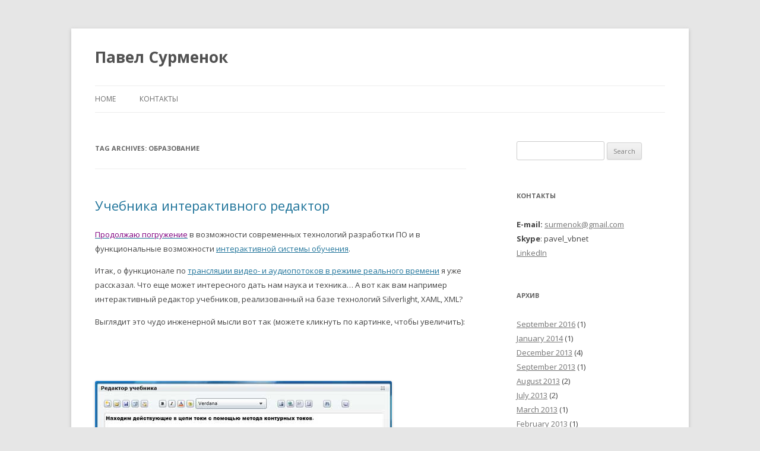

--- FILE ---
content_type: text/html; charset=UTF-8
request_url: http://surmenok.ru/tag/obrazovanie/
body_size: 26295
content:
<!DOCTYPE html>
<!--[if IE 7]>
<html class="ie ie7" lang="en-US">
<![endif]-->
<!--[if IE 8]>
<html class="ie ie8" lang="en-US">
<![endif]-->
<!--[if !(IE 7) | !(IE 8)  ]><!-->
<html lang="en-US">
<!--<![endif]-->
<head>
<meta charset="UTF-8" />
<meta name="viewport" content="width=device-width" />
<title>образование | Павел Сурменок</title>
<link rel="profile" href="http://gmpg.org/xfn/11" />
<link rel="pingback" href="http://surmenok.ru/xmlrpc.php" />
<!--[if lt IE 9]>
<script src="http://surmenok.ru/wp-content/themes/twentytwelve/js/html5.js" type="text/javascript"></script>
<![endif]-->
<link rel="alternate" type="application/rss+xml" title="Павел Сурменок &raquo; Feed" href="http://surmenok.ru/feed/" />
<link rel="alternate" type="application/rss+xml" title="Павел Сурменок &raquo; Comments Feed" href="http://surmenok.ru/comments/feed/" />
<link rel="alternate" type="application/rss+xml" title="Павел Сурменок &raquo; образование Tag Feed" href="http://surmenok.ru/tag/obrazovanie/feed/" />
<link rel='stylesheet' id='twentytwelve-fonts-css'  href='http://fonts.googleapis.com/css?family=Open+Sans:400italic,700italic,400,700&#038;subset=latin,latin-ext' type='text/css' media='all' />
<link rel='stylesheet' id='twentytwelve-style-css'  href='http://surmenok.ru/wp-content/themes/twentytwelve/style.css?ver=3.5.1' type='text/css' media='all' />
<!--[if lt IE 9]>
<link rel='stylesheet' id='twentytwelve-ie-css'  href='http://surmenok.ru/wp-content/themes/twentytwelve/css/ie.css?ver=20121010' type='text/css' media='all' />
<![endif]-->
<link rel="EditURI" type="application/rsd+xml" title="RSD" href="http://surmenok.ru/xmlrpc.php?rsd" />
<link rel="wlwmanifest" type="application/wlwmanifest+xml" href="http://surmenok.ru/wp-includes/wlwmanifest.xml" /> 
<meta name="generator" content="WordPress 3.5.1" />
<script type="text/javascript">
var _gaq = _gaq || [];
_gaq.push(['_setAccount', 'UA-2434022-9']);
_gaq.push(['_trackPageview']);
(function() {
var ga = document.createElement('script'); ga.type = 'text/javascript'; ga.async = true;
ga.src = ('https:' == document.location.protocol ? 'https://ssl' : 'http://www') + '.google-analytics.com/ga.js';
var s = document.getElementsByTagName('script')[0]; s.parentNode.insertBefore(ga, s);
})();
</script>
</head>

<body class="archive tag tag-obrazovanie tag-140 custom-font-enabled single-author">
<div id="page" class="hfeed site">
	<header id="masthead" class="site-header" role="banner">
		<hgroup>
			<h1 class="site-title"><a href="http://surmenok.ru/" title="Павел Сурменок" rel="home">Павел Сурменок</a></h1>
			<h2 class="site-description"></h2>
		</hgroup>

		<nav id="site-navigation" class="main-navigation" role="navigation">
			<h3 class="menu-toggle">Menu</h3>
			<a class="assistive-text" href="#content" title="Skip to content">Skip to content</a>
			<div class="nav-menu"><ul><li ><a href="http://surmenok.ru/" title="Home">Home</a></li><li class="page_item page-item-2"><a href="http://surmenok.ru/about/">Контакты</a></li></ul></div>
		</nav><!-- #site-navigation -->

			</header><!-- #masthead -->

	<div id="main" class="wrapper">
	<section id="primary" class="site-content">
		<div id="content" role="main">

					<header class="archive-header">
				<h1 class="archive-title">Tag Archives: <span>образование</span></h1>

						</header><!-- .archive-header -->

			
	<article id="post-165" class="post-165 post type-post status-publish format-standard hentry category-news tag-silverlight tag-interaktivnyj-redaktor tag-multimedia tag-obrazovanie tag-redaktor tag-repetitor tag-texnologii">
				<header class="entry-header">
									<h1 class="entry-title">
				<a href="http://surmenok.ru/2009/10/26/uchebnika-interaktivnogo-redaktor/" title="Permalink to Учебника интерактивного редактор" rel="bookmark">Учебника интерактивного редактор</a>
			</h1>
								</header><!-- .entry-header -->

				<div class="entry-content">
			<p class="MsoNormal" style="margin: 0cm 0cm 10pt;"><span style="font-family: "><a href="http://surmenok.ru/2009/09/29/avtomatiziruya-obrazovanie/"><span style="color: #800080; font-size: small;">Продолжаю погружение</span></a><span style="font-size: small;"> в возможности современных технологий разработки ПО и в функциональные возможности </span><a href="http://zv.innovaterussia.ru/project/14961"><span style="font-size: small;">интерактивной системы обучения</span></a><span style="font-size: small;">.</span></span></p>
<p class="MsoNormal" style="margin: 0cm 0cm 10pt;"><span style="font-family: "><span style="font-size: small;">Итак, о функционале по </span><a href="http://surmenok.ru/2009/10/17/videopotoki/"><span style="font-size: small;">трансляции видео- и аудиопотоков в режиме реального времени</span></a><span style="font-size: small;"> я уже рассказал. Что еще может интересного дать нам наука и техника… А вот как вам например интерактивный редактор учебников, реализованный на базе технологий </span></span><span style="font-size: small;"><span style="font-family: " lang="EN-US">Silverlight</span><span style="font-family: ">, </span><span style="font-family: " lang="EN-US">XAML</span><span style="font-family: ">, </span><span style="font-family: " lang="EN-US">XML</span><span style="font-family: ">?</span></span></p>
<p class="MsoNormal" style="margin: 0cm 0cm 10pt;"><span style="font-family: "><span style="font-size: small;">Выглядит это чудо инженерной мысли вот так (можете кликнуть по картинке, чтобы увеличить):</span></span></p>
<p class="MsoNormal" style="margin: 0cm 0cm 10pt;"><span style="font-family: "><span style="font-size: small;"> </span></span></p>
<p class="MsoNormal" style="margin: 0cm 0cm 10pt;"> </p>
<p class="MsoNormal" style="margin: 0cm 0cm 10pt;"><span style="font-family: "><span style="font-size: small;"><a href="http://surmenok.ru/images/bookeditor.png" target="_blank"><img src="http://surmenok.ru/images/bookeditor.jpg" alt="" width="500" height="379" /></a></span></span></p>
<p class="MsoNormal" style="margin: 0cm 0cm 10pt;"><span style="font-family: "> </span></p>
<p class="MsoNormal" style="margin: 0cm 0cm 10pt;"><span style="font-family: "><span style="font-size: small;">Интерфейс приятный. Но особенно радует функционал. Дело в том, что в этом редакторе можно не только вбивать форматированный текст и картинки. Вы можете накидать внутрь учебника всё, что угодно. Видео, аудио. И даже элементы управления, вроде кнопочек, выпадающих списков, переключателей и тому подобное!</span></span></p>
<p class="MsoNormal" style="margin: 0cm 0cm 10pt;"><span style="font-size: small;"><span style="font-family: ">Готовый документ сохраняется в базе данных. Также по желанию можно экспортировать документы в файлы в формате </span><span style="font-family: " lang="EN-US">XML</span><span style="font-family: ">. При этом получается единый документ, который включает в себя весь контент, в том числе и мультимедиа. Это может потребоваться, например, для переноса учебника из одной изолированной системы в другую, или для распространения обособленных учебников сторонним пользователям.</span></span></p>
<p class="MsoNormal" style="margin: 0cm 0cm 10pt;"><span style="font-family: "><span style="font-size: small;">И, пожалуй, мощный редактор учебников – это не последняя фишка, которой вас удивит наша </span><a href="http://zv.innovaterussia.ru/project/14961"><span style="font-size: small;">система обучения</span></a><span style="font-size: small;">.</span></span></p>
<p class="MsoNormal" style="margin: 0cm 0cm 10pt;"><span style="font-family: "><span style="font-size: small;"> </span></span></p>
<p class="MsoNormal" style="margin: 0cm 0cm 10pt;"><span style="font-family: "><span style="font-size: small;">&#8211;</span></span></p>
<p class="MsoNormal" style="margin: 0cm 0cm 10pt;"><span style="font-family: "><span style="font-size: small;">Другие заметки по теме:</span></span></p>
<p class="MsoNormal" style="margin: 0cm 0cm 10pt;"><span style="font-family: "><a href="http://surmenok.ru/2009/09/29/avtomatiziruya-obrazovanie/"><span style="color: #800080; font-size: small;">Автоматизируя образование</span></a></span></p>
<p class="MsoNormal" style="margin: 0cm 0cm 10pt;"><span style="font-family: "><a href="http://surmenok.ru/2009/10/03/reformiruya-obrazovanie/"><span style="font-size: small;">Реформируя образование</span></a></span></p>
<p class="MsoNormal" style="margin: 0cm 0cm 10pt;"><span style="font-family: "><a href="http://surmenok.ru/2009/10/17/videopotoki/"><span style="font-size: small;">Видеопотоки</span></a></span></p>
<p class="MsoNormal" style="margin: 0cm 0cm 10pt;"><span style="font-family: "><span style="font-size: small;"> </span></span></p>
<p class="MsoNormal" style="margin: 0cm 0cm 10pt;"><span style="font-family: "><span style="font-size: small;">Друзья, </span><a href="http://feeds.feedburner.com/surmenok"><span style="color: #800080;"><span style="font-size: small;">подписывайтесь на <span style="mso-ansi-language: EN-US;" lang="EN-US">RSS</span></span></span></a><span style="font-size: small;">!</span></span></p>
<p class="MsoNormal" style="margin: 0cm 0cm 10pt;"><span style="font-family: "><span style="font-size: small;"> </span></span></p>
<p class="MsoNormal" style="margin: 0cm 0cm 10pt;"><span style="font-family: "><span style="font-size: small;">&#8211;</span></span></p>
<p class="MsoNormal" style="margin: 0cm 0cm 10pt;"><span style="font-family: "><a href="http://surmenok.ru/"><span style="color: #800080; font-size: small;">Павел Сурменок</span></a></span></p>
<p class="MsoNormal" style="margin: 0cm 0cm 10pt;"><span style="font-family: "><span style="font-size: small;">Красноярск, 26 октября 2009, вечер</span></span></p>
<p class="MsoNormal" style="margin: 0cm 0cm 10pt;"><span style="font-family: "><span style="font-size: small;"> </span></span></p>
					</div><!-- .entry-content -->
		
		<footer class="entry-meta">
			This entry was posted in <a href="http://surmenok.ru/category/news/" title="View all posts in Новости" rel="category tag">Новости</a> and tagged <a href="http://surmenok.ru/tag/silverlight/" rel="tag">Silverlight</a>, <a href="http://surmenok.ru/tag/interaktivnyj-redaktor/" rel="tag">интерактивный редактор</a>, <a href="http://surmenok.ru/tag/multimedia/" rel="tag">мультимедиа</a>, <a href="http://surmenok.ru/tag/obrazovanie/" rel="tag">образование</a>, <a href="http://surmenok.ru/tag/redaktor/" rel="tag">редактор</a>, <a href="http://surmenok.ru/tag/repetitor/" rel="tag">репетитор</a>, <a href="http://surmenok.ru/tag/texnologii/" rel="tag">технологии</a> on <a href="http://surmenok.ru/2009/10/26/uchebnika-interaktivnogo-redaktor/" title="9:16 pm" rel="bookmark"><time class="entry-date" datetime="2009-10-26T21:16:43+00:00">October 26, 2009</time></a><span class="by-author"> by <span class="author vcard"><a class="url fn n" href="http://surmenok.ru/author/pavel/" title="View all posts by pavel" rel="author">pavel</a></span></span>.								</footer><!-- .entry-meta -->
	</article><!-- #post -->

	<article id="post-163" class="post-163 post type-post status-publish format-standard hentry category-news tag-investicii tag-minfin tag-novosti tag-obrazovanie tag-finam tag-finansovaya-gramotnost tag-finansy tag-fondovyj-rynok tag-ekonomika">
				<header class="entry-header">
									<h1 class="entry-title">
				<a href="http://surmenok.ru/2009/10/17/poluchi-1000-rublej-ot-finama-i-minfina/" title="Permalink to Получи 1000 рублей от Финама и Минфина" rel="bookmark">Получи 1000 рублей от Финама и Минфина</a>
			</h1>
								</header><!-- .entry-header -->

				<div class="entry-content">
			<p class="MsoNormal" style="margin: 0cm 0cm 10pt;"><span style="font-family: &quot;Arial&quot;,&quot;sans-serif&quot;;"><span style="font-size: small;">Уже несколько лет Минфин занимается повышением финансовой грамотности россиян. Нужно, чтобы народ больше понимал в финансах. Что такое депозит, кредит, паевой фонд, акция, облигация, фьючерс и т.п. Как вообще работает экономика, как движутся финансовые потоки. Как работает фондовый рынок. Как грамотно сохранить и приумножить свободные денежные средства.</span></span></p>
<p class="MsoNormal" style="margin: 0cm 0cm 10pt;"><span style="font-family: &quot;Arial&quot;,&quot;sans-serif&quot;;"><span style="font-size: small;">Программа эта работает уже несколько лет, но как-то особо не афишируется. Я о конкретных шагах Минфина узнал только сегодня. И-то не из телевизора, газет или наружной рекламы, а лично от </span><a href="https://www.comon.ru/user/Elvis/"><span style="color: #800080; font-size: small;">Элвиса</span></a><span style="font-size: small;">, директора красноярского филиала Финама (</span><a href="http://surmenok.ru/"><span style="color: #800080; font-size: small;">Финам</span></a><span style="font-size: small;"> – крупнейший в России брокер). </span></span></p>
<p class="MsoNormal" style="margin: 0cm 0cm 10pt;"><span style="font-family: &quot;Arial&quot;,&quot;sans-serif&quot;;"><span style="font-size: small;">Так вот, Минфин совместно с Финамом организовали программу &#8220;</span><a href="http://www.finam.ru/about/newsitem41D39/default.asp"><span style="font-size: small;">Молодой инвестор</span></a><span style="font-size: small;">&#8221; предлагают всем желающим начать торговать на фондовом рынке. От вас не требуется ничего, кроме желания попробовать. Вы приходите в офис Финама (в Красноярске он находится на <strong style="mso-bidi-font-weight: normal;">ул. Ленина, дом 26, телефон 212-50-92</strong>), заполняете договор на брокерское обслуживание. Финам вам сразу кадет на брокерский счет 1000 рублей, и вы уже можете начать торговать. Если не знаете, как торговать – не беда, начальные сведения вам дадут, книжек накидают, на вопросы ответят.</span></span></p>
<p class="MsoNormal" style="margin: 0cm 0cm 10pt;"><span style="font-size: small;"><span style="font-family: &quot;Arial&quot;,&quot;sans-serif&quot;; mso-ansi-language: EN-US;" lang="EN-US">Welcome</span><span style="font-family: &quot;Arial&quot;,&quot;sans-serif&quot;;">.</span></span></p>
<p class="MsoNormal" style="margin: 0cm 0cm 10pt;"><span style="font-family: &quot;Arial&quot;,&quot;sans-serif&quot;;"><span style="font-size: small;"> </span></span></p>
<p class="MsoNormal" style="margin: 0cm 0cm 10pt;"><span style="font-size: small;"><span style="font-family: &quot;Arial&quot;,&quot;sans-serif&quot;; mso-ansi-language: EN-US;" lang="EN-US">P</span><span style="font-family: &quot;Arial&quot;,&quot;sans-serif&quot;;">.</span><span style="font-family: &quot;Arial&quot;,&quot;sans-serif&quot;; mso-ansi-language: EN-US;" lang="EN-US">S</span><span style="font-family: &quot;Arial&quot;,&quot;sans-serif&quot;;">. Ни Финам, ни минфин, ни кто-либо еще мне за этот пост не платил <img src='http://surmenok.ru/wp-includes/images/smilies/icon_smile.gif' alt=':)' class='wp-smiley' />  Просто мне тоже хочется, чтобы больше было финансово грамотных людей.</span></span></p>
<p class="MsoNormal" style="margin: 0cm 0cm 10pt;"><span style="font-family: &quot;Arial&quot;,&quot;sans-serif&quot;;"><span style="font-size: small;"> </span></span></p>
<p class="MsoNormal" style="margin: 0cm 0cm 10pt;"><span style="font-family: &quot;Arial&quot;,&quot;sans-serif&quot;;"><span style="font-size: small;">&#8211;</span></span></p>
<p class="MsoNormal" style="margin: 0cm 0cm 10pt;"><span style="font-family: &quot;Arial&quot;,&quot;sans-serif&quot;;"><a href="http://surmenok.ru/"><span style="color: #800080; font-size: small;">Павел Сурменок</span></a></span></p>
<p class="MsoNormal" style="margin: 0cm 0cm 10pt;"><span style="font-family: &quot;Arial&quot;,&quot;sans-serif&quot;;"><span style="font-size: small;">Красноярск, 17 октября 2009, вечер</span></span></p>
<p class="MsoNormal" style="margin: 0cm 0cm 10pt;"><span style="font-family: &quot;Arial&quot;,&quot;sans-serif&quot;;"><span style="font-size: small;"> </span></span></p>
<p> </p>
					</div><!-- .entry-content -->
		
		<footer class="entry-meta">
			This entry was posted in <a href="http://surmenok.ru/category/news/" title="View all posts in Новости" rel="category tag">Новости</a> and tagged <a href="http://surmenok.ru/tag/investicii/" rel="tag">инвестиции</a>, <a href="http://surmenok.ru/tag/minfin/" rel="tag">Минфин</a>, <a href="http://surmenok.ru/tag/novosti/" rel="tag">новости</a>, <a href="http://surmenok.ru/tag/obrazovanie/" rel="tag">образование</a>, <a href="http://surmenok.ru/tag/finam/" rel="tag">ФИНАМ</a>, <a href="http://surmenok.ru/tag/finansovaya-gramotnost/" rel="tag">финансовая грамотность</a>, <a href="http://surmenok.ru/tag/finansy/" rel="tag">финансы</a>, <a href="http://surmenok.ru/tag/fondovyj-rynok/" rel="tag">фондовый рынок</a>, <a href="http://surmenok.ru/tag/ekonomika/" rel="tag">экономика</a> on <a href="http://surmenok.ru/2009/10/17/poluchi-1000-rublej-ot-finama-i-minfina/" title="1:51 pm" rel="bookmark"><time class="entry-date" datetime="2009-10-17T13:51:04+00:00">October 17, 2009</time></a><span class="by-author"> by <span class="author vcard"><a class="url fn n" href="http://surmenok.ru/author/pavel/" title="View all posts by pavel" rel="author">pavel</a></span></span>.								</footer><!-- .entry-meta -->
	</article><!-- #post -->

	<article id="post-161" class="post-161 post type-post status-publish format-standard hentry category-news tag-iis tag-iis-media-services tag-video tag-multimedia tag-obrazovanie tag-repetitor">
				<header class="entry-header">
									<h1 class="entry-title">
				<a href="http://surmenok.ru/2009/10/17/videopotoki/" title="Permalink to Видеопотоки" rel="bookmark">Видеопотоки</a>
			</h1>
								</header><!-- .entry-header -->

				<div class="entry-content">
			<p class="MsoNormal" style="margin: 0cm 0cm 10pt;"><span style="font-family: "><span style="font-size: small;">В интернете всё больше и больше мультимедийного контента. Это обусловлено прежде всего развитием каналов связи. Теперь дешевый быстрый интернет доступен большинству населения России. А что делать с этим быстрым интернетом? Смотреть видео.</span></span></p>
<p class="MsoNormal" style="margin: 0cm 0cm 10pt;"><span style="font-family: "><span style="font-size: small;">В </span><a href="http://zv.innovaterussia.ru/project/14961"><span style="font-size: small;">системе обучения</span></a><span style="font-size: small;">, о которой я </span><a href="http://surmenok.ru/2009/09/29/avtomatiziruya-obrazovanie/"><span style="color: #800080; font-size: small;">писал ранее</span></a><span style="font-size: small;">, одной из ключевых функций является как раз трансляция видео. Здесь можно выделить две подфункции.</span></span></p>
<p class="MsoNormal" style="margin: 0cm 0cm 10pt;"><span style="font-family: "><span style="font-size: small;">Первая – просмотр пользователями заранее подготовленных видеофайлов. Это могут быть какие-то обучающие фильмы, видеоролики. Это могут быть и записи ранее проводившихся лекций и семинаров по изучаемым предметам.</span></span></p>
<p class="MsoNormal" style="margin: 0cm 0cm 10pt;"><span style="font-family: "><span style="font-size: small;">Вторая функция несколько интересней. Это трансляция видеопотока в режиме реального времени. Скажем, где-то в аудитории идёт лекция, и установлена видеокамера. Картинка с видеокамеры транслируется на сервер нашей системы, а оттуда вещается на компьютеры пользователей. В итоге пользователи видят, что происходит в аудитории, в режиме реального времени. Небольшое запаздывание конечно будет, но не более нескольких секунд.</span></span></p>
<p class="MsoNormal" style="margin: 0cm 0cm 10pt;"><span style="font-size: small;"><span style="font-family: ">Реализован</span><span style="font-family: "> </span><span style="font-family: ">этот</span><span style="font-family: "> </span><span style="font-family: ">функционал</span><span style="font-family: "> </span><span style="font-family: ">на</span><span style="font-family: "> </span><span style="font-family: ">основе</span><span style="font-family: "> </span><span style="font-family: ">платформы</span><span style="font-family: "> <span lang="EN-US"><a href="http://www.iis.net/getstarted/IntegratedMediaPlatform"><span style="color: #800080;">Microsoft IIS (Internet Information Services) Media Services</span></a>. </span></span><span style="font-family: ">Это довольно любопытная штука, она не только упрощает жизнь разработчиков, но и делает более удобным использование медиа-сервисов конечноыми пользователями. Как? Ну, скажем, битрэйт (качество вещаемой картинки) изменяется в зависимости от скорости, с которой данные передаются от сервера клиенту. Таким образом, видео, вещаемое с помощью </span><span style="font-family: " lang="EN-US">IIS</span><span style="font-family: " lang="EN-US"> </span><span style="font-family: " lang="EN-US">Media</span><span style="font-family: " lang="EN-US"> </span><span style="font-family: " lang="EN-US">Services</span><span style="font-family: " lang="EN-US"> </span><span style="font-family: ">не будет подтормаживать, если у пользователя недостаточно широкий канал связи. Кстати, кроме скорости передачи данных также учитывается и скорость рендеринга картинки на компьютере пользователя. Качество передаваемого видео изменяется автоматически в режиме реального времени.</span></span></p>
<p class="MsoNormal" style="margin: 0cm 0cm 10pt;"><span style="font-family: "><span style="font-size: small;">Итак, система обучения позволяет передавать видеопотоки реального времени. Это интересно, но это не всё. Когда вещается картинка, допустим, из лекционной аудитории, пользователь может также в режиме реального времени задавать вопросы лектору. Вопросы задаются в текстовом виде, что-то сложнее (аудио, видео) изобретать смысла нет – нефик лектора перебивать. Лектор, соответственно, видя вопросы пользователей, может в любое удобное для него время ответить на них, и эти ответы увидят и услышат все желающие, включая вопрошающего. </span></span></p>
<p class="MsoNormal" style="margin: 0cm 0cm 10pt;"><span style="font-family: "><span style="font-size: small;"> </span></span></p>
<p class="MsoNormal" style="margin: 0cm 0cm 10pt;"><span style="font-family: "><span style="font-size: small;">&#8211;</span></span></p>
<p class="MsoNormal" style="margin: 0cm 0cm 10pt;"><span style="font-family: "><span style="font-size: small;">Другие заметки по теме:</span></span></p>
<p class="MsoNormal" style="margin: 0cm 0cm 10pt;"><span style="font-family: "><a href="http://surmenok.ru/2009/09/29/avtomatiziruya-obrazovanie/"><span style="color: #800080; font-size: small;">Автоматизируя образование</span></a></span></p>
<p class="MsoNormal" style="margin: 0cm 0cm 10pt;"><span style="font-family: "><a href="http://surmenok.ru/2009/10/03/reformiruya-obrazovanie/"><span style="font-size: small;">Реформируя образование</span></a></span></p>
<p class="MsoNormal" style="margin: 0cm 0cm 10pt;"><span style="font-family: "><span style="font-size: small;"> </span></span></p>
<p class="MsoNormal" style="margin: 0cm 0cm 10pt;"><span style="font-family: "><span style="font-size: small;">Друзья, </span><a href="http://feeds.feedburner.com/surmenok"><span style="color: #800080;"><span style="font-size: small;">подписывайтесь на <span style="mso-ansi-language: EN-US;" lang="EN-US">RSS</span></span></span></a><span style="font-size: small;">!</span></span></p>
<p class="MsoNormal" style="margin: 0cm 0cm 10pt;"><span style="font-family: "><span style="font-size: small;"> </span></span></p>
<p class="MsoNormal" style="margin: 0cm 0cm 10pt;"><span style="font-family: "><span style="font-size: small;">&#8211;</span></span></p>
<p class="MsoNormal" style="margin: 0cm 0cm 10pt;"><span style="font-family: "><a href="http://surmenok.ru/"><span style="color: #800080; font-size: small;">Павел Сурменок</span></a></span></p>
<p class="MsoNormal" style="margin: 0cm 0cm 10pt;"><span style="font-family: "><span style="font-size: small;">Красноярск, 16 октября 2009, вечер</span></span></p>
<p class="MsoNormal" style="margin: 0cm 0cm 10pt;"><span style="font-family: "><span style="font-size: small;"> </span></span></p>
<p> </p>
					</div><!-- .entry-content -->
		
		<footer class="entry-meta">
			This entry was posted in <a href="http://surmenok.ru/category/news/" title="View all posts in Новости" rel="category tag">Новости</a> and tagged <a href="http://surmenok.ru/tag/iis/" rel="tag">IIS</a>, <a href="http://surmenok.ru/tag/iis-media-services/" rel="tag">IIS Media Services</a>, <a href="http://surmenok.ru/tag/video/" rel="tag">видео</a>, <a href="http://surmenok.ru/tag/multimedia/" rel="tag">мультимедиа</a>, <a href="http://surmenok.ru/tag/obrazovanie/" rel="tag">образование</a>, <a href="http://surmenok.ru/tag/repetitor/" rel="tag">репетитор</a> on <a href="http://surmenok.ru/2009/10/17/videopotoki/" title="5:28 am" rel="bookmark"><time class="entry-date" datetime="2009-10-17T05:28:58+00:00">October 17, 2009</time></a><span class="by-author"> by <span class="author vcard"><a class="url fn n" href="http://surmenok.ru/author/pavel/" title="View all posts by pavel" rel="author">pavel</a></span></span>.								</footer><!-- .entry-meta -->
	</article><!-- #post -->

	<article id="post-150" class="post-150 post type-post status-publish format-standard hentry category-news tag-net tag-c tag-it tag-microsoft tag-bydlokodery tag-vuzy tag-obrazovanie tag-programmirovanie tag-studenty">
				<header class="entry-header">
									<h1 class="entry-title">
				<a href="http://surmenok.ru/2009/10/05/gotovim-bydlokoderov/" title="Permalink to Готовим кодеров" rel="bookmark">Готовим кодеров</a>
			</h1>
								</header><!-- .entry-header -->

				<div class="entry-content">
			<p class="MsoNormal" style="margin: 0cm 0cm 10pt;"><span style="font-family: 'Arial','sans-serif';"><span style="font-size: small;">На </span><a href="http://www.vbnet.ru/forum/"><span style="color: #800080; font-size: small;">форуме митуя</span></a><span style="font-size: small;"> такая </span><a href="http://www.vbnet.ru/forum/show.aspx?id=197073"><span style="color: #800080; font-size: small;">тема</span></a><span style="font-size: small;"> недавно возникла. Цитирую первое сообщение:</span></span></p>
<p class="MsoNormal" style="margin: 0cm 0cm 10pt;"><span style="font-family: 'Arial','sans-serif';"><span style="font-size: small;"> </span></span></p>
<p class="MsoNormal" style="margin: 0cm 0cm 10pt;"><span style="font-family: 'Arial','sans-serif';"><span style="font-size: small;"> </span></span></p>
<p class="MsoNormal" style="line-height: normal; margin: 0cm 0cm 0pt 2cm; background: #ffffcc;"><em style="mso-bidi-font-style: normal;"><span style="font-family: 'Verdana','sans-serif'; font-size: 7pt; mso-fareast-font-family: 'Times New Roman'; mso-bidi-font-family: 'Times New Roman'; mso-fareast-language: RU;">R******* (03:16:09 1/10/2009)<br />
мы кстати классы проходим</span></em></p>
<p> arvitaly (03:16:13 1/10/2009)<br />
з******</p>
<p>R******* (03:16:16 1/10/2009)<br />
теперь понимаю чтотакое классы</p>
<p>arvitaly (03:16:20 1/10/2009)<br />
слава богу</p>
<p>arvitaly (03:16:24 1/10/2009)<br />
и что это такое?</p>
<p>R******* (03:16:53 1/10/2009)<br />
смотри</p>
<p>R******* (03:16:55 1/10/2009)<br />
я понял так</p>
<p>R******* (03:17:00 1/10/2009)<br />
есть встроенные классы</p>
<p>R******* (03:17:04 1/10/2009)<br />
типо таск бар</p>
<p>R******* (03:17:14 1/10/2009)<br />
корче</p>
<p>R******* (03:17:22 1/10/2009)<br />
этим потом пользуется программер</p>
<p>R******* (03:17:33 1/10/2009)<br />
с помощью классса можно создать объекты</p>
<p class="MsoNormal" style="margin: 0cm 0cm 10pt 2cm;"><em style="mso-bidi-font-style: normal;"><span style="line-height: 115%; font-family: 'Times New Roman','serif'; font-size: 12pt; mso-fareast-font-family: 'Times New Roman'; mso-fareast-language: RU;"><br />
Человек на 3 курсе Факультет кибернетики и информатики. Специальность &#8211; программист. Проходят C#. Вот так он понимает классы. И ООП в целом. Кто-то может сказать: плохие преподаватели, тупой студент, плохой ВУЗ. Однако к этому МайкроСофт нас и тащит. К выпуску абсолютно не способных думать и строить алгоритмы специалистов, которые зато знают наизусть названия 500 классов. И, несмотря на то, что Visual Studio NET &#8211; лучший на данный момент продукт на этом рынке, учить с помощью него программированию я считаю самой большой глупостью. ИМХО</span></em></p>
<p class="MsoNormal" style="margin: 0cm 0cm 10pt;"><span style="font-family: 'Arial','sans-serif';"><span style="font-size: small;"> </span></span></p>
<p class="MsoNormal" style="margin: 0cm 0cm 10pt;"><span style="font-family: 'Arial','sans-serif';"><span style="font-size: small;"> </span></span></p>
<p class="MsoNormal" style="margin: 0cm 0cm 10pt;"><span style="font-family: 'Arial','sans-serif';"><span style="font-size: small;">Ну… Что тут сказать… Кажется, у </span><a href="http://ailev.ru/"><span style="font-size: small;">Леченчука</span></a><span style="font-size: small;"> читал недавно на эту тему. Лет 10-20-30 назад программированием занимались только энтузиасты, которых реально пёрло от процесса (сам такой был когда-то <img src='http://surmenok.ru/wp-includes/images/smilies/icon_smile.gif' alt=':)' class='wp-smiley' />  ). И качество кода соответственно было выше, ведь сумасшедший энтузиаст вникает в детали, постоянно обучается, стремится к совершенству. </span></span></p>
<p class="MsoNormal" style="margin: 0cm 0cm 10pt;"><span style="font-family: 'Arial','sans-serif';"><span style="font-size: small;">Сейчас программирование стало доступно каждому, любому школьнику, а-то и дошкольнику. Среднее качество кода упало очень низко. Но нельзя сказать, что это плохо. Благодаря значительному увеличению кол-ва программистов снизилась стоимость разработки, и теперь любое ООО &#8220;Рога и копыта&#8221; может заказать у индусов (или школьников) какую-нибудь софтину автоматизации чего-то там, им эту софтину недорого напишут, и они будут довольны. Потому что 30 лет назад хрен бы они нашли свободного специалиста, который бы согласился их мелочными проблемами заниматься, а если и нашли бы, то стоило бы это много миллионов денег. </span></span></p>
<p class="MsoNormal" style="margin: 0cm 0cm 10pt;"><span style="font-family: 'Arial','sans-serif';"><span style="font-size: small;">Это в целом, что касается снижения среднего уровня программистов. </span></span></p>
<p class="MsoNormal" style="margin: 0cm 0cm 10pt;"><span style="font-family: 'Arial','sans-serif';"><span style="font-size: small;"> </span></span></p>
<p class="MsoNormal" style="margin: 0cm 0cm 10pt;"><span style="font-family: 'Arial','sans-serif';"><span style="font-size: small;">А что касается сути вопроса топикстартера, то виноват тут не MS. MS предлагает вполне адекватный инструментарий. Виноват во многом сам тупой студент, и немного виновата система образования, которая построена так, что даже элементарные вещи студентам вдолбить не может. По-хорошему, до 3-го курса он не должен был дожить.</span></span></p>
<p class="MsoNormal" style="margin: 0cm 0cm 10pt;"><span style="font-family: 'Arial','sans-serif';"><span style="font-size: small;"> </span></span></p>
<p class="MsoNormal" style="margin: 0cm 0cm 10pt;"><span style="font-family: 'Arial','sans-serif';"><span style="font-size: small;">&#8211;</span></span></p>
<p class="MsoNormal" style="margin: 0cm 0cm 10pt;"><span style="font-family: 'Arial','sans-serif';"><span style="font-size: small;">Другие заметки по теме:</span></span></p>
<p class="MsoNormal" style="margin: 0cm 0cm 10pt;"><span style="font-family: 'Arial','sans-serif';"><a href="http://surmenok.ru/2009/09/29/avtomatiziruya-obrazovanie/"><span style="color: #800080; font-size: small;">Автоматизируя образование</span></a></span></p>
<p class="MsoNormal" style="margin: 0cm 0cm 10pt;"><span style="font-family: 'Arial','sans-serif';"><a href="http://surmenok.ru/2009/10/03/reformiruya-obrazovanie/"><span style="font-size: small;">Реформируя образование</span></a></span></p>
<p class="MsoNormal" style="margin: 0cm 0cm 10pt;"><span style="font-family: 'Arial','sans-serif';"><span style="font-size: small;"> </span></span></p>
<p class="MsoNormal" style="margin: 0cm 0cm 10pt;"><span style="font-family: 'Arial','sans-serif';"><span style="font-size: small;">Друзья, </span><a href="http://feeds.feedburner.com/surmenok"><span style="color: #800080;"><span style="font-size: small;">подписывайтесь на <span lang="EN-US" style="mso-ansi-language: EN-US;">RSS</span></span></span></a><span style="font-size: small;">!</span></span></p>
<p class="MsoNormal" style="margin: 0cm 0cm 10pt;"><span style="font-family: 'Arial','sans-serif';"><span style="font-size: small;"> </span></span></p>
<p class="MsoNormal" style="margin: 0cm 0cm 10pt;"><span style="font-family: 'Arial','sans-serif';"><span style="font-size: small;">&#8211;</span></span></p>
<p class="MsoNormal" style="margin: 0cm 0cm 10pt;"><span style="font-family: 'Arial','sans-serif';"><a href="http://surmenok.ru/"><span style="color: #800080; font-size: small;">Павел Сурменок</span></a></span></p>
<p class="MsoNormal" style="margin: 0cm 0cm 10pt;"><span style="font-family: 'Arial','sans-serif';"><span style="font-size: small;">Красноярск, 3 октября 2009, вечер</span></span></p>
<p class="MsoNormal" style="margin: 0cm 0cm 10pt;"><span style="font-family: 'Arial','sans-serif';"><span style="font-size: small;"> </span></span></p>
					</div><!-- .entry-content -->
		
		<footer class="entry-meta">
			This entry was posted in <a href="http://surmenok.ru/category/news/" title="View all posts in Новости" rel="category tag">Новости</a> and tagged <a href="http://surmenok.ru/tag/net/" rel="tag">.net</a>, <a href="http://surmenok.ru/tag/c/" rel="tag">C#</a>, <a href="http://surmenok.ru/tag/it/" rel="tag">IT</a>, <a href="http://surmenok.ru/tag/microsoft/" rel="tag">Microsoft</a>, <a href="http://surmenok.ru/tag/bydlokodery/" rel="tag">быдлокодеры</a>, <a href="http://surmenok.ru/tag/vuzy/" rel="tag">ВУЗы</a>, <a href="http://surmenok.ru/tag/obrazovanie/" rel="tag">образование</a>, <a href="http://surmenok.ru/tag/programmirovanie/" rel="tag">программирование</a>, <a href="http://surmenok.ru/tag/studenty/" rel="tag">студенты</a> on <a href="http://surmenok.ru/2009/10/05/gotovim-bydlokoderov/" title="6:34 am" rel="bookmark"><time class="entry-date" datetime="2009-10-05T06:34:31+00:00">October 5, 2009</time></a><span class="by-author"> by <span class="author vcard"><a class="url fn n" href="http://surmenok.ru/author/pavel/" title="View all posts by pavel" rel="author">pavel</a></span></span>.								</footer><!-- .entry-meta -->
	</article><!-- #post -->

	<article id="post-148" class="post-148 post type-post status-publish format-standard hentry category-news tag-abiturienty tag-bakalavriat tag-bolonskaya-konvenciya tag-vasserman tag-vuzy tag-ege tag-inzhenery tag-magistratura tag-obrazovanie">
				<header class="entry-header">
									<h1 class="entry-title">
				<a href="http://surmenok.ru/2009/10/03/reformiruya-obrazovanie/" title="Permalink to Реформируя образование" rel="bookmark">Реформируя образование</a>
			</h1>
								</header><!-- .entry-header -->

				<div class="entry-content">
			<p class="MsoNormal" style="margin: 0cm 0cm 10pt;"><span style="font-family: &quot;Arial&quot;,&quot;sans-serif&quot;;"><span style="font-size: small;">В продолжение темы образования, затронутой в </span><a href="http://surmenok.ru/2009/09/29/avtomatiziruya-obrazovanie/"><span style="color: #800080; font-size: small;">прошлом посте</span></a><span style="font-size: small;">.</span></span></p>
<p class="MsoNormal" style="margin: 0cm 0cm 10pt;"><span style="font-family: &quot;Arial&quot;,&quot;sans-serif&quot;;"><span style="font-size: small;">Вы в курсе наверное, что у нас уже много лет проводится какая-то реформа системы высшего образования. Еще в начале 90-х Россия присоединилась к болонской конвенции. Тогда еще ее не торопились принимать, разумно предполагая, что большой русский медведь присоединится, а выполнять правила не будет, а исключить этого медведя не получится, потому что он вон какой большой и страшный. По сути так и получилось, потому что переход на эту хитрую систему российское высшее образование завершает только сейчас. Может уже завершило, может еще пару лет надо, деталей не знаю. Но судя по тому, что я начинал обучение в ВУЗе на инженерной специальности, а сейчас уже имею диплом бакалавра и учусь в магистратуре – видно, что конец близок.</span></span></p>
<p class="MsoNormal" style="margin: 0cm 0cm 10pt;"><span style="font-family: &quot;Arial&quot;,&quot;sans-serif&quot;;"><span style="font-size: small;">Еще ЕГЭ ввели наконец-то в полном объеме. Хорошо это или плохо – большой вопрос. Коррупцию вроде как не победили, только перенесли из кабинетов приёмных комиссий ВУЗа куда-то в другое место. Добавилось ли удобства абитуриентам – тоже интересный вопрос.</span></span></p>
<p class="MsoNormal" style="margin: 0cm 0cm 10pt;"><span style="font-family: &quot;Arial&quot;,&quot;sans-serif&quot;;"><span style="font-size: small;">А что об этом думает Толег? Толег имеет </span><a href="http://gzt.ru/column/anatolii-vasserman/253353.html"><span style="color: #800080; font-size: small;">сказать, что ЕГЭ – это зло</span></a><span style="font-size: small;">. В том плане, что изменился процесс поступления в ВУЗы и ВУЗам теперь трудно прогнозировать и регулировать численность и качественный состав студентов, а следовательно и другие, более глубокие организационные аспекты. </span></span></p>
<p class="MsoNormal" style="margin: 0cm 0cm 10pt;"><span style="font-family: &quot;Arial&quot;,&quot;sans-serif&quot;;"><span style="font-size: small;">Мне кстати тоже было очень любопытно, как ВУЗы будут выбирать, кого из абитуры брать. Вот смотрите. Каждый абитуриент разослал свои документы в 55, например, ВУЗов. А поступит в один. В какой-то отдельный ВУЗ значит пришло, например, 11000 пакетов документов от абитуры. А поступит… Да хрен его знает, сколько поступит. В среднем видимо 200 (если каждый в 55 рассылал) поступит. А может ВУЗ непрестижный, и поступит 100. А может это МГУ и туда ломанётся 1000. Заранее это неизвестно. Допустим, в ВУЗе всего мест для поступления организовано 200. И вот как узнать, кому из абитуры дать добро, а кого – послать подальше? Лучшим двум сотням? Тогда будет учиться из этих 200 человек от силы 5-10. Всех принять? А если все согласятся, то куда их девать, штабелями в аудиториях складывать? Вот то-то и оно. Непроработанный немного вопрос.</span></span></p>
<p class="MsoNormal" style="margin: 0cm 0cm 10pt;"><span style="font-family: &quot;Arial&quot;,&quot;sans-serif&quot;;"><span style="font-size: small;">По болонской конвенции тоже много мнений. Слышал я разумные доводы в пользу оной. Но Толег имеет сказать, что </span><a href="http://www.izvestia.ru/comment/article3132573/"><span style="color: #800080; font-size: small;">болонская конвенция – зло</span></a><span style="font-size: small;">. Доводы его приводить не буду, если интересно – почитайте первоисточник. Сам я лично пока ничего особо хорошего или плохого в этом не вижу. Разве что теперь можно после 4 лет обучения в бакалавриате нормально работать по специальности, совмещая работу с обучением в магистратуре. Ведь бакалавр – это уже человек с высшим образованием фактически. И к моменту окончания магистратуры, у студента уже будет опыт работы и какое-то реальное представление о своей профессии. Это плюс.</span></span></p>
<p class="MsoNormal" style="margin: 0cm 0cm 10pt;"><span style="font-family: &quot;Arial&quot;,&quot;sans-serif&quot;;"><span style="font-size: small;"> </span></span></p>
<p class="MsoNormal" style="margin: 0cm 0cm 10pt;"><span style="font-family: &quot;Arial&quot;,&quot;sans-serif&quot;;"><span style="font-size: small;">&#8211;</span></span></p>
<p class="MsoNormal" style="margin: 0cm 0cm 10pt;"><span style="font-family: &quot;Arial&quot;,&quot;sans-serif&quot;;"><span style="font-size: small;">Другие заметки по теме:</span></span></p>
<p class="MsoNormal" style="margin: 0cm 0cm 10pt;"><span style="font-family: &quot;Arial&quot;,&quot;sans-serif&quot;;"><a href="http://surmenok.ru/2009/09/29/avtomatiziruya-obrazovanie/"><span style="color: #800080; font-size: small;">Автоматизируя образование</span></a></span></p>
<p class="MsoNormal" style="margin: 0cm 0cm 10pt;"><span style="font-family: &quot;Arial&quot;,&quot;sans-serif&quot;;"><span style="font-size: small;"> </span></span></p>
<p class="MsoNormal" style="margin: 0cm 0cm 10pt;"><span style="font-family: &quot;Arial&quot;,&quot;sans-serif&quot;;"><span style="font-size: small;">Друзья, </span><a href="http://feeds.feedburner.com/surmenok"><span style="color: #800080;"><span style="font-size: small;">подписывайтесь на <span style="mso-ansi-language: EN-US;" lang="EN-US">RSS</span></span></span></a><span style="font-size: small;">!</span></span></p>
<p class="MsoNormal" style="margin: 0cm 0cm 10pt;"><span style="font-family: &quot;Arial&quot;,&quot;sans-serif&quot;;"><span style="font-size: small;"> </span></span></p>
<p class="MsoNormal" style="margin: 0cm 0cm 10pt;"><span style="font-family: &quot;Arial&quot;,&quot;sans-serif&quot;;"><span style="font-size: small;">&#8211;</span></span></p>
<p class="MsoNormal" style="margin: 0cm 0cm 10pt;"><span style="font-family: &quot;Arial&quot;,&quot;sans-serif&quot;;"><a href="http://surmenok.ru/"><span style="color: #800080; font-size: small;">Павел Сурменок</span></a></span></p>
<p class="MsoNormal" style="margin: 0cm 0cm 10pt;"><span style="font-family: &quot;Arial&quot;,&quot;sans-serif&quot;;"><span style="font-size: small;">Красноярск, 3 октября 2009, вечер</span></span></p>
<p class="MsoNormal" style="margin: 0cm 0cm 10pt;"><span style="font-family: &quot;Arial&quot;,&quot;sans-serif&quot;;"><span style="font-size: small;"> </span></span></p>
					</div><!-- .entry-content -->
		
		<footer class="entry-meta">
			This entry was posted in <a href="http://surmenok.ru/category/news/" title="View all posts in Новости" rel="category tag">Новости</a> and tagged <a href="http://surmenok.ru/tag/abiturienty/" rel="tag">абитуриенты</a>, <a href="http://surmenok.ru/tag/bakalavriat/" rel="tag">бакалавриат</a>, <a href="http://surmenok.ru/tag/bolonskaya-konvenciya/" rel="tag">болонская конвенция</a>, <a href="http://surmenok.ru/tag/vasserman/" rel="tag">Вассерман</a>, <a href="http://surmenok.ru/tag/vuzy/" rel="tag">ВУЗы</a>, <a href="http://surmenok.ru/tag/ege/" rel="tag">ЕГЭ</a>, <a href="http://surmenok.ru/tag/inzhenery/" rel="tag">инженеры</a>, <a href="http://surmenok.ru/tag/magistratura/" rel="tag">магистратура</a>, <a href="http://surmenok.ru/tag/obrazovanie/" rel="tag">образование</a> on <a href="http://surmenok.ru/2009/10/03/reformiruya-obrazovanie/" title="1:21 pm" rel="bookmark"><time class="entry-date" datetime="2009-10-03T13:21:27+00:00">October 3, 2009</time></a><span class="by-author"> by <span class="author vcard"><a class="url fn n" href="http://surmenok.ru/author/pavel/" title="View all posts by pavel" rel="author">pavel</a></span></span>.								</footer><!-- .entry-meta -->
	</article><!-- #post -->

	<article id="post-147" class="post-147 post type-post status-publish format-standard hentry category-news tag-it tag-vuzy tag-innovacii tag-multimedia tag-obrazovanie tag-repetitor">
				<header class="entry-header">
									<h1 class="entry-title">
				<a href="http://surmenok.ru/2009/09/29/avtomatiziruya-obrazovanie/" title="Permalink to Автоматизируя образование" rel="bookmark">Автоматизируя образование</a>
			</h1>
								</header><!-- .entry-header -->

				<div class="entry-content">
			<p class="MsoNormal" style="margin: 0cm 0cm 10pt;"><span style="font-family: "><span style="font-size: small;">Сегодня большое внимание общественности привлечено к модернизации системы образования. Что-то делается, где-то много, где-то мало, где-то лучше, где-то не очень. Ну там ВУЗы объединяют в федеральные университеты, вводят ЕГЭ, дают возможность студентам получать кредиты на образования на охрененно льготных условиях (без залога и поручительства, под менее 6% годовых). На болонскую конвенцию переходят, какие-то бакалавриаты и магистратуры соответственно придумывают. Пытаются ВУЗы наукой занимать. Ну в общем много чего делается, много денег в это вкладывается, много денег пилится, что-то доходит до адресатов, и что-то из этого получается.</span></span></p>
<p class="MsoNormal" style="margin: 0cm 0cm 10pt;"><span style="font-family: "><span style="font-size: small;">Но как-то мало внимания уделяется автоматизации учебного процесса. Зайдите в любой ВУЗ. Скорей всего вы увидите, что лектор вещает чего-то студентам, пишет что-то мелом на доске, а студенты лениво конспектируют этот бред 20-летней давности <span style="mso-spacerun: yes;"> </span>в тетради. </span></span></p>
<p class="MsoNormal" style="margin: 0cm 0cm 10pt;"><span style="font-size: small;"><span style="font-family: ">Мало где можно увидеть аудитории, где каждый студент с ноутбуком, а преподаватель ничего не пишет на доске, а показывает презентацию </span><span style="font-family: " lang="EN-US">PowerPoint</span><span style="font-family: " lang="EN-US"> </span><span style="font-family: ">с помощью проектора. Такую картину можно увидеть разве что на занятиях по </span><span style="font-family: " lang="EN-US">IT</span><span style="font-family: ">-специальностям, да и-то не всегда. </span></span></p>
<p class="MsoNormal" style="margin: 0cm 0cm 10pt;"><span style="font-family: "><span style="font-size: small;">И уж вовсе фантастика – использования в учебном процессе специализированного софта. Такого, который позволит преподавателю разработать комплексную учебную программу по своему предмету, включив в неё как презентации, так и видеоматериалы, проверочные тесты, дополнительную учебную литературу, полезные ссылки на интернет-ресурсы и т.п. Такой софт не только позволит преподавателю более быстро, удобно и эффективно проводить обучение, но и даст больше возможностей для самостоятельной работы студентов. Ведь студент вместо тупого конспектирования лекции может больше времени уделить вниканию в суть предмета, продуктивному общению с преподавателем. А позднее разбирать более глубокие детали не по книгам в библиотеке, а по электронным лекциям, электронным книгам, презентациям, видео-материалам, скопированным из библиотеки комплекса обучения на флэшке или через интернет.</span></span></p>
<p class="MsoNormal" style="margin: 0cm 0cm 10pt;"><span style="font-family: "><span style="font-size: small;">Представьте также, что лекции могут записываться на видео, и в прямом эфире транслироваться через интернет, а также записываться в архив. Таким образом, возможно будет &#8220;посещение&#8221; лекции прямо из дома, или просмотр видеозаписей позднее тем студентам, кто не смог посетить лекцию вживую по каким-то причинам. </span></span></p>
<p class="MsoNormal" style="margin: 0cm 0cm 10pt;"><span style="font-family: "><span style="font-size: small;">Такой софт – не фантастика, он уже существует и успешно внедряется в некоторых учебных заведениях, правда пока еще не слишком быстрыми темпами. Одна из разработок этого класса – это </span><a href="http://zv.innovaterussia.ru/project/14961"><span style="color: #800080; font-size: small;">интерактивная система самоподготовки, обучения и тестирования &#8220;Репетитор&#8221;</span></a><span style="font-size: small;">, разработка третьей версии которой сейчас идет. </span></span></p>
<p class="MsoNormal" style="margin: 0cm 0cm 10pt;"><span style="font-family: "><span style="font-size: small;">Эта система позволит разрабатывать интерактивные учебные курсы с использованием средств мультимедиа: аудио-, видео-, графической информации, проводить тестирование и другие виды контроля знаний студентов. Особенно интересная функция – проведение интерактивных лабораторных работ, что полезно в случае ограниченной материальной базы учебного заведения. Система позволит обучать студентов дистанционно. Для контроля за ходом учебного процесса в &#8220;Репетиторе&#8221; будет разработан модуль ведения статистики и генерации отчетов.</span></span></p>
<p class="MsoNormal" style="margin: 0cm 0cm 10pt;"><span style="font-family: "><span style="font-size: small;">Система разработана на основе </span><a href="http://surmenok.ru/2009/09/23/internet-prilozheniya-stanovyatsya-bogache/"><span style="font-size: small;">концепции <span style="mso-ansi-language: EN-US;" lang="EN-US">RIA</span></span></a><span style="font-size: small;"> и технологии </span></span><span style="font-family: " lang="EN-US"><a href="http://surmenok.ru/2009/09/25/serebryanyj-svet-microsoft/"><span style="color: #800080; font-size: small;">Microsoft<span style="mso-ansi-language: RU;"> </span>Silverlight</span></a></span><span style="font-family: "><span style="font-size: small;">, что существенно упрощает разработку, внедрение, эксплуатацию и сопровождение системы.</span></span></p>
<p class="MsoNormal" style="margin: 0cm 0cm 10pt;"><span style="font-family: "><span style="font-size: small;"> </span></span></p>
<p class="MsoNormal" style="margin: 0cm 0cm 10pt;"><span style="font-family: " lang="EN-US"><span style="font-size: small;">&#8211;</span></span></p>
<p class="MsoNormal" style="margin: 0cm 0cm 10pt;"><span style="font-family: "><a href="http://surmenok.ru/"><span style="color: #800080; font-size: small;">Павел Сурменок</span></a></span></p>
<p class="MsoNormal" style="margin: 0cm 0cm 10pt;"><span style="font-family: "><span style="font-size: small;">Красноярск, 29 сентября 2009, вечер</span></span></p>
<p class="MsoNormal" style="margin: 0cm 0cm 10pt;"><span style="font-family: "><span style="font-size: small;"> </span></span></p>
					</div><!-- .entry-content -->
		
		<footer class="entry-meta">
			This entry was posted in <a href="http://surmenok.ru/category/news/" title="View all posts in Новости" rel="category tag">Новости</a> and tagged <a href="http://surmenok.ru/tag/it/" rel="tag">IT</a>, <a href="http://surmenok.ru/tag/vuzy/" rel="tag">ВУЗы</a>, <a href="http://surmenok.ru/tag/innovacii/" rel="tag">инновации</a>, <a href="http://surmenok.ru/tag/multimedia/" rel="tag">мультимедиа</a>, <a href="http://surmenok.ru/tag/obrazovanie/" rel="tag">образование</a>, <a href="http://surmenok.ru/tag/repetitor/" rel="tag">репетитор</a> on <a href="http://surmenok.ru/2009/09/29/avtomatiziruya-obrazovanie/" title="8:35 pm" rel="bookmark"><time class="entry-date" datetime="2009-09-29T20:35:11+00:00">September 29, 2009</time></a><span class="by-author"> by <span class="author vcard"><a class="url fn n" href="http://surmenok.ru/author/pavel/" title="View all posts by pavel" rel="author">pavel</a></span></span>.								</footer><!-- .entry-meta -->
	</article><!-- #post -->

	<article id="post-145" class="post-145 post type-post status-publish format-standard hentry category-news tag-microsoft-silverlight tag-ria tag-web tag-veb tag-obrazovanie tag-po tag-razrabotka">
				<header class="entry-header">
									<h1 class="entry-title">
				<a href="http://surmenok.ru/2009/09/23/internet-prilozheniya-stanovyatsya-bogache/" title="Permalink to Интернет-приложения становятся богаче" rel="bookmark">Интернет-приложения становятся богаче</a>
			</h1>
								</header><!-- .entry-header -->

				<div class="entry-content">
			<p class="MsoNormal" style="margin: 0cm 0cm 10pt;"><span style="font-size: small;"><span style="font-family: &quot;Arial&quot;,&quot;sans-serif&quot;;">Традиционно программное обеспечение принято делить на два класса, согласно логике взаимодействия пользователя с программой. Это «толстые клиенты», или обычные приложения с графическим интерфейсом (в ОС </span><span style="font-family: &quot;Arial&quot;,&quot;sans-serif&quot;; mso-ansi-language: EN-US;" lang="EN-US">Windows</span><span style="font-family: &quot;Arial&quot;,&quot;sans-serif&quot;;" lang="EN-US"> </span><span style="font-family: &quot;Arial&quot;,&quot;sans-serif&quot;;">еще называют </span><span style="font-family: &quot;Arial&quot;,&quot;sans-serif&quot;; mso-ansi-language: EN-US;" lang="EN-US">Windows</span><span style="font-family: &quot;Arial&quot;,&quot;sans-serif&quot;;">-приложениями). И это «тонкие клиенты», или обычные веб-приложения.</span></span></p>
<p class="MsoNormal" style="margin: 0cm 0cm 10pt;"><span style="font-size: small;"><span style="font-family: &quot;Arial&quot;,&quot;sans-serif&quot;; mso-ansi-language: EN-US;" lang="EN-US">Windows</span><span style="font-family: &quot;Arial&quot;,&quot;sans-serif&quot;;">-приложения позволяют реализовать навороченный интерфейс пользователя. Они работают быстрее, и позволяют пользователям более удобно и быстро работать с программой. Однако есть у этих приложений и существенные недостатки. Так, необходимо устанавливать ПО на каждое рабочее место, в дальнейшем обновлять на этих компьютерах ПО, при необходимости устанвливать пакеты исправлений и т.п.<span style="mso-spacerun: yes;">  </span>Представьте себе, что с программой в вашей компании должно работать 50 пользователей, которые к тому же работают в разных офисах, а-то и в разных городах, и на каждый из этих 50 компьютеров нужно отдельно устанавливать саму программу, и раз в несколько недель/месяцев устанавливать обновления и исправления. А еще часто бывает, что на разных компьютерах разное «железо» и разные конфигурации программ, и на разных компьютерах программа работает по-разному. Просто ужас для системного администратора <img src='http://surmenok.ru/wp-includes/images/smilies/icon_smile.gif' alt=':)' class='wp-smiley' /> </span></span></p>
<p class="MsoNormal" style="margin: 0cm 0cm 10pt;"><span style="font-size: small;"><span style="font-family: &quot;Arial&quot;,&quot;sans-serif&quot;; mso-ansi-language: EN-US;" lang="EN-US">Web</span><span style="font-family: &quot;Arial&quot;,&quot;sans-serif&quot;;">-приложения лишены этих недостатков. Для работы с </span><span style="font-family: &quot;Arial&quot;,&quot;sans-serif&quot;; mso-ansi-language: EN-US;" lang="EN-US">Web</span><span style="font-family: &quot;Arial&quot;,&quot;sans-serif&quot;;">-приложением не нужно ничего устанавливать на компьютеры работников. Достаточно чтобы компьютер был подключен к интернету (или корпоративной локальной сети). Само программное обеспечение устанавливается централизованно на сервере. Соответственно и все обновления, исправления, дополнение устанавливаются на сервере. Это существенно упрощает сопровождение программы, уменьшает проблемы системного администратора организации и конечных пользователей. Но за это приходится платить менее удобным интерфейсом программ. Фактически компьютер пользователя только отображает информацию, формируемую на сервере, никакого программного кода компьютер клиента не выполняет. Для получения отклика на действие пользователя компьютер отправляет запрос к серверу. Информация передается по локальной сети либо через интернет, а это занимает некоторое время, иногда немаленькое. Поэтому веб-приложения работают более медленно и не позволяют некоторых вещей, которые можно реализовать в </span><span style="font-family: &quot;Arial&quot;,&quot;sans-serif&quot;; mso-ansi-language: EN-US;" lang="EN-US">Windows</span><span style="font-family: &quot;Arial&quot;,&quot;sans-serif&quot;;">-приложении.</span></span></p>
<p class="MsoNormal" style="margin: 0cm 0cm 10pt;"><span style="font-size: small;"><span style="font-family: &quot;Arial&quot;,&quot;sans-serif&quot;;">А можно ли сделать некий симбиоз </span><span style="font-family: &quot;Arial&quot;,&quot;sans-serif&quot;; mso-ansi-language: EN-US;" lang="EN-US">Windows</span><span style="font-family: &quot;Arial&quot;,&quot;sans-serif&quot;;">-приложений и веб-приложений? Лет десять-пятнадцать назад это было практически невозможно. В основном из-за технических ограничений: интернет был очень медленным, да и компьютеры не слишком производительными. Однако по мере развития технологий, объединение толстых и тонких клиентов стало возможным.</span></span></p>
<p class="MsoNormal" style="margin: 0cm 0cm 10pt;"><span style="font-size: small;"><span style="font-family: &quot;Arial&quot;,&quot;sans-serif&quot;;">Основоположником этой идеи можно считать компанию </span><span style="font-family: &quot;Arial&quot;,&quot;sans-serif&quot;; mso-ansi-language: EN-US;" lang="EN-US">Microsoft</span><span style="font-family: &quot;Arial&quot;,&quot;sans-serif&quot;;">, которая в 1998 году ввела понятие “</span><span style="font-family: &quot;Arial&quot;,&quot;sans-serif&quot;; mso-ansi-language: EN-US;" lang="EN-US">Remote</span><span style="font-family: &quot;Arial&quot;,&quot;sans-serif&quot;;" lang="EN-US"> </span><span style="font-family: &quot;Arial&quot;,&quot;sans-serif&quot;; mso-ansi-language: EN-US;" lang="EN-US">Scripting</span><span style="font-family: &quot;Arial&quot;,&quot;sans-serif&quot;;">”. Позже идею развили другие разработчики. Один из наиболее устоявшихся терминов, “</span><span style="font-family: &quot;Arial&quot;,&quot;sans-serif&quot;; mso-ansi-language: EN-US;" lang="EN-US">Rich</span><span style="font-family: &quot;Arial&quot;,&quot;sans-serif&quot;;" lang="EN-US"> </span><span style="font-family: &quot;Arial&quot;,&quot;sans-serif&quot;; mso-ansi-language: EN-US;" lang="EN-US">Internet</span><span style="font-family: &quot;Arial&quot;,&quot;sans-serif&quot;;" lang="EN-US"> </span><span style="font-family: &quot;Arial&quot;,&quot;sans-serif&quot;; mso-ansi-language: EN-US;" lang="EN-US">Application</span><span style="font-family: &quot;Arial&quot;,&quot;sans-serif&quot;;">” (</span><span style="font-family: &quot;Arial&quot;,&quot;sans-serif&quot;; mso-ansi-language: EN-US;" lang="EN-US">RIA</span><span style="font-family: &quot;Arial&quot;,&quot;sans-serif&quot;;">), ввела в 2002 году компания </span><span style="font-family: &quot;Arial&quot;,&quot;sans-serif&quot;; mso-ansi-language: EN-US;" lang="EN-US">Macromedia</span><span style="font-family: &quot;Arial&quot;,&quot;sans-serif&quot;;">.</span></span></p>
<p class="MsoNormal" style="margin: 0cm 0cm 10pt;"><span style="font-family: &quot;Arial&quot;,&quot;sans-serif&quot;;"><span style="font-size: small;">Обрисую коротко суть этой концепции. Приложения так же открываются в браузере пользователя, а основной программный код располагается на сервере в локальной сети или в интернете. Но часть программного кода, отвечающего за интерфейс пользователя, теперь работает на компьютере пользователя. При этом нет необходимости совершать какие-то телодвижения для установки этого кода на пользовательские компьютеры. Этот программный код загружается автоматически при первой загрузке приложения пользователем. </span></span></p>
<p class="MsoNormal" style="margin: 0cm 0cm 10pt;"><span style="font-size: small;"><span style="font-family: &quot;Arial&quot;,&quot;sans-serif&quot;;">Фактически программный код распределяется между сервером и компьютером пользователя таким образом, чтобы приложение было сбалансировано. На компьютере пользователя формируется графический интерфейс программы, а на сервере производится обработка данных и хранение информации. Это позволяет ускорить отклик программы на действия пользователя, и формировать богатый графический<span style="mso-spacerun: yes;">  </span>интерфейс, по функциональности близкий к традиционным </span><span style="font-family: &quot;Arial&quot;,&quot;sans-serif&quot;; mso-ansi-language: EN-US;" lang="EN-US">Windows</span><span style="font-family: &quot;Arial&quot;,&quot;sans-serif&quot;;">-приложениям.</span></span></p>
<p class="MsoNormal" style="margin: 0cm 0cm 10pt;"><span style="font-family: &quot;Arial&quot;,&quot;sans-serif&quot;;"><span style="font-size: small;"> </span></span></p>
<p class="MsoNormal" style="margin: 0cm 0cm 10pt;"><span style="font-size: small;"><span style="font-family: &quot;Arial&quot;,&quot;sans-serif&quot;;">Итак, недостатки и преимущества приложений </span><span style="font-family: &quot;Arial&quot;,&quot;sans-serif&quot;; mso-ansi-language: EN-US;" lang="EN-US">RIA</span><span style="font-family: &quot;Arial&quot;,&quot;sans-serif&quot;;">:</span></span></p>
<p class="MsoNormal" style="margin: 0cm 0cm 10pt;"><span style="font-family: &quot;Arial&quot;,&quot;sans-serif&quot;;"><span style="font-size: small;"> </span></span></p>
<p class="MsoNormal" style="margin: 0cm 0cm 10pt;"><span style="font-size: small;"><span style="font-family: &quot;Arial&quot;,&quot;sans-serif&quot;;">- </span><span style="font-family: &quot;Arial&quot;,&quot;sans-serif&quot;; mso-ansi-language: EN-US;" lang="EN-US">RIA</span><span style="font-family: &quot;Arial&quot;,&quot;sans-serif&quot;;">-приложения работают несколько медленнее, чем </span><span style="font-family: &quot;Arial&quot;,&quot;sans-serif&quot;; mso-ansi-language: EN-US;" lang="EN-US">Web</span><span style="font-family: &quot;Arial&quot;,&quot;sans-serif&quot;;">-приложения. Впрочем, на современных компьютерах это не важно</span></span></p>
<p class="MsoNormal" style="margin: 0cm 0cm 10pt;"><span style="font-size: small;"><span style="font-family: &quot;Arial&quot;,&quot;sans-serif&quot;;">- Зависимость от подключения к сети. Чтобы работать с </span><span style="font-family: &quot;Arial&quot;,&quot;sans-serif&quot;; mso-ansi-language: EN-US;" lang="EN-US">RIA</span><span style="font-family: &quot;Arial&quot;,&quot;sans-serif&quot;;">-приложением, компьютер должен быть подключен в интернету (или локальной сети, если сервер установлен в сети предприятия)</span></span></p>
<p class="MsoNormal" style="margin: 0cm 0cm 10pt;"><span style="font-family: &quot;Arial&quot;,&quot;sans-serif&quot;;"><span style="font-size: small;"> </span></span></p>
<p class="MsoNormal" style="margin: 0cm 0cm 10pt;"><span style="font-family: &quot;Arial&quot;,&quot;sans-serif&quot;;"><span style="font-size: small;">+ Богатый графический интерфейс</span></span></p>
<p class="MsoNormal" style="margin: 0cm 0cm 10pt;"><span style="font-size: small;"><span style="font-family: &quot;Arial&quot;,&quot;sans-serif&quot;;">+ Большая интерактивность, по сравнению с </span><span style="font-family: &quot;Arial&quot;,&quot;sans-serif&quot;; mso-ansi-language: EN-US;" lang="EN-US">Web</span><span style="font-family: &quot;Arial&quot;,&quot;sans-serif&quot;;">-приложениями</span></span></p>
<p class="MsoNormal" style="margin: 0cm 0cm 10pt;"><span style="font-family: &quot;Arial&quot;,&quot;sans-serif&quot;;"><span style="font-size: small;">+ Не нужно устанавливать программу на клиентские компьютеры</span></span></p>
<p class="MsoNormal" style="margin: 0cm 0cm 10pt;"><span style="font-family: &quot;Arial&quot;,&quot;sans-serif&quot;;"><span style="font-size: small;">+ Обновления и исправления устанавливаются централизованно на сервере, нет необходимости устанавливать их на каждый клиентский компьютер отдельно.</span></span></p>
<p class="MsoNormal" style="margin: 0cm 0cm 10pt;"><span style="font-family: &quot;Arial&quot;,&quot;sans-serif&quot;;"><span style="font-size: small;">+ Можно использовать ПО на любом компьютере с подключением к интернету</span></span></p>
<p class="MsoNormal" style="margin: 0cm 0cm 10pt;"><span style="font-family: &quot;Arial&quot;,&quot;sans-serif&quot;;"><span style="font-size: small;">+ Не важно какая операционная система установлена на компьютере пользователя</span></span></p>
<p class="MsoNormal" style="margin: 0cm 0cm 10pt;"><span style="font-size: small;"><span style="font-family: &quot;Arial&quot;,&quot;sans-serif&quot;;">+ Не важно географическое расположение пользователя. С </span><span style="font-family: &quot;Arial&quot;,&quot;sans-serif&quot;; mso-ansi-language: EN-US;" lang="EN-US">RIA</span><span style="font-family: &quot;Arial&quot;,&quot;sans-serif&quot;;">-приложением можно работать из любой точки планеты, если есть подключение к интернет</span></span></p>
<p class="MsoNormal" style="margin: 0cm 0cm 10pt;"><span style="font-family: &quot;Arial&quot;,&quot;sans-serif&quot;;"><span style="font-size: small;"> </span></span></p>
<p class="MsoNormal" style="margin: 0cm 0cm 10pt;"><span style="font-size: small;"><span style="font-family: &quot;Arial&quot;,&quot;sans-serif&quot;;">Наиболее передовой технологией для разработки </span><span style="font-family: &quot;Arial&quot;,&quot;sans-serif&quot;; mso-ansi-language: EN-US;" lang="EN-US">RIA</span><span style="font-family: &quot;Arial&quot;,&quot;sans-serif&quot;;">-приложений на данный момент можно считать технологию </span><span style="font-family: &quot;Arial&quot;,&quot;sans-serif&quot;; mso-ansi-language: EN-US;" lang="EN-US">Microsoft</span><span style="font-family: &quot;Arial&quot;,&quot;sans-serif&quot;;" lang="EN-US"> </span><span style="font-family: &quot;Arial&quot;,&quot;sans-serif&quot;; mso-ansi-language: EN-US;" lang="EN-US">Silverlight</span><span style="font-family: &quot;Arial&quot;,&quot;sans-serif&quot;;">. На ее основе сейчас разрабатывается ряд внутренних корпоративных продуктов, системы документооборота, системы управления персоналом и др. Кстати говоря, </span><span style="font-family: &quot;Arial&quot;,&quot;sans-serif&quot;; mso-ansi-language: EN-US;" lang="EN-US">Microsoft</span><span style="font-family: &quot;Arial&quot;,&quot;sans-serif&quot;;" lang="EN-US"> </span><span style="font-family: &quot;Arial&quot;,&quot;sans-serif&quot;; mso-ansi-language: EN-US;" lang="EN-US">Silverlight</span><span style="font-family: &quot;Arial&quot;,&quot;sans-serif&quot;;" lang="EN-US"> </span><span style="font-family: &quot;Arial&quot;,&quot;sans-serif&quot;;">3.0 нивелирует некоторые недостатки приложений </span><span style="font-family: &quot;Arial&quot;,&quot;sans-serif&quot;; mso-ansi-language: EN-US;" lang="EN-US">RIA</span><span style="font-family: &quot;Arial&quot;,&quot;sans-serif&quot;;">, описанные выше. Так, </span><span style="font-family: &quot;Arial&quot;,&quot;sans-serif&quot;; mso-ansi-language: EN-US;" lang="EN-US">Silverlight</span><span style="font-family: &quot;Arial&quot;,&quot;sans-serif&quot;;"> 3.0 позволяет пользователю продолжить работу с приложением даже при пропадании подключения к интернету. Также в последней версии разработчики </span><span style="font-family: &quot;Arial&quot;,&quot;sans-serif&quot;; mso-ansi-language: EN-US;" lang="EN-US">Silverlight</span><span style="font-family: &quot;Arial&quot;,&quot;sans-serif&quot;;" lang="EN-US"> </span><span style="font-family: &quot;Arial&quot;,&quot;sans-serif&quot;;">существенно улучшили быстродействие, и теперь </span><span style="font-family: &quot;Arial&quot;,&quot;sans-serif&quot;; mso-ansi-language: EN-US;" lang="EN-US">RIA</span><span style="font-family: &quot;Arial&quot;,&quot;sans-serif&quot;;">-приложения по производительности идут наравне с обычными </span><span style="font-family: &quot;Arial&quot;,&quot;sans-serif&quot;; mso-ansi-language: EN-US;" lang="EN-US">Windows</span><span style="font-family: &quot;Arial&quot;,&quot;sans-serif&quot;;">-приложениями. Впрочем, об этом поговорим подробней в следующих постах блога. </span></span></p>
<p class="MsoNormal" style="margin: 0cm 0cm 10pt;"><span style="font-family: &quot;Arial&quot;,&quot;sans-serif&quot;;"><span style="font-size: small;"> </span></span></p>
<p class="MsoNormal" style="margin: 0cm 0cm 10pt;"><span style="font-family: &quot;Arial&quot;,&quot;sans-serif&quot;;"><span style="font-size: small;"> </span></span></p>
<p class="MsoNormal" style="margin: 0cm 0cm 10pt;"><span style="font-size: small;"><span style="font-family: &quot;Arial&quot;,&quot;sans-serif&quot;; mso-ansi-language: EN-US;" lang="EN-US">P</span><span style="font-family: &quot;Arial&quot;,&quot;sans-serif&quot;;">.</span><span style="font-family: &quot;Arial&quot;,&quot;sans-serif&quot;; mso-ansi-language: EN-US;" lang="EN-US">S</span><span style="font-family: &quot;Arial&quot;,&quot;sans-serif&quot;;">. Пост опубликован в рамках <a href="http://zv.innovaterussia.ru/zv_project/project/front/14961"><span style="color: #800080;">инновационного проекта интерактивной системы обучения</span></a>. Это проект </span><span style="font-family: &quot;Arial&quot;,&quot;sans-serif&quot;; mso-ansi-language: EN-US;" lang="EN-US">RIA</span><span style="font-family: &quot;Arial&quot;,&quot;sans-serif&quot;;">-приложения для образовательных учреждений, позволяющий вывести процесс самоподготовки, обучения и тестирования на качественно новый уровень. Интересная тема?</span></span></p>
<p class="MsoNormal" style="margin: 0cm 0cm 10pt;"><span style="font-family: &quot;Arial&quot;,&quot;sans-serif&quot;;"><span style="font-size: small;"> </span></span></p>
<p class="MsoNormal" style="margin: 0cm 0cm 10pt;"><span style="font-family: &quot;Arial&quot;,&quot;sans-serif&quot;;"><span style="font-size: small;">&#8211;</span></span></p>
<p class="MsoNormal" style="margin: 0cm 0cm 10pt;"><span style="font-family: &quot;Arial&quot;,&quot;sans-serif&quot;;"><a href="http://surmenok.ru/"><span style="color: #800080; font-size: small;">Павел Сурменок</span></a></span></p>
<p class="MsoNormal" style="margin: 0cm 0cm 10pt;"><span style="font-family: &quot;Arial&quot;,&quot;sans-serif&quot;;"><span style="font-size: small;">Красноярск, 23 сентября 2009, вечер</span></span></p>
<p class="MsoNormal" style="margin: 0cm 0cm 10pt;"><span style="font-family: &quot;Arial&quot;,&quot;sans-serif&quot;; mso-ansi-language: EN-US;" lang="EN-US"><span style="font-size: small;"> </span></span></p>
					</div><!-- .entry-content -->
		
		<footer class="entry-meta">
			This entry was posted in <a href="http://surmenok.ru/category/news/" title="View all posts in Новости" rel="category tag">Новости</a> and tagged <a href="http://surmenok.ru/tag/microsoft-silverlight/" rel="tag">Microsoft SilverLight</a>, <a href="http://surmenok.ru/tag/ria/" rel="tag">RIA</a>, <a href="http://surmenok.ru/tag/web/" rel="tag">Web</a>, <a href="http://surmenok.ru/tag/veb/" rel="tag">веб</a>, <a href="http://surmenok.ru/tag/obrazovanie/" rel="tag">образование</a>, <a href="http://surmenok.ru/tag/po/" rel="tag">ПО</a>, <a href="http://surmenok.ru/tag/razrabotka/" rel="tag">разработка</a> on <a href="http://surmenok.ru/2009/09/23/internet-prilozheniya-stanovyatsya-bogache/" title="7:54 pm" rel="bookmark"><time class="entry-date" datetime="2009-09-23T19:54:19+00:00">September 23, 2009</time></a><span class="by-author"> by <span class="author vcard"><a class="url fn n" href="http://surmenok.ru/author/pavel/" title="View all posts by pavel" rel="author">pavel</a></span></span>.								</footer><!-- .entry-meta -->
	</article><!-- #post -->

	<article id="post-144" class="post-144 post type-post status-publish format-standard hentry category-news tag-vasserman tag-gennaya-inzheneriya tag-gennaya-terapiya tag-daltonizm tag-demografiya tag-levenchuk tag-logika tag-modeli tag-modelirovanie tag-myshlenie tag-obrazovanie tag-obuchenie tag-pensionnaya-sistema tag-progress tag-sistemnaya-unzheneriya tag-tendencii tag-testy tag-trendy">
				<header class="entry-header">
									<h1 class="entry-title">
				<a href="http://surmenok.ru/2009/09/20/zakryvaya-taby-2/" title="Permalink to Закрывая табы. #2" rel="bookmark">Закрывая табы. #2</a>
			</h1>
								</header><!-- .entry-header -->

				<div class="entry-content">
			<p class="MsoNormal" style="margin: 0cm 0cm 10pt;"><span style="font-family: &quot;Arial&quot;,&quot;sans-serif&quot;;"><span style="font-size: small;">Во-первых, очень рекомендую пройти небольшой </span><a href="http://www.hr-portal.ru/pages/hu/logika.php"><span style="color: #800080; font-size: small;">тест на логическое мышление</span></a><span style="font-size: small;">. Оно того стоит, правда.</span></span></p>
<p class="MsoNormal" style="margin: 0cm 0cm 10pt;"><span style="font-family: &quot;Arial&quot;,&quot;sans-serif&quot;;"><span style="font-size: small;"> </span></span></p>
<p class="MsoNormal" style="margin: 0cm 0cm 10pt;"><span style="font-family: &quot;Arial&quot;,&quot;sans-serif&quot;;"><span style="font-size: small;">Далее… Вассерман </span><a href="http://offline.business-magazine.ru/2009/164/323488"><span style="color: #800080; font-size: small;">опубликовал статью</span></a><span style="font-size: small;">, в которой раскрывает взаимосвязь между пенсионной системой и демографией. </span></span></p>
<p class="MsoNormal" style="margin: 0cm 0cm 10pt;"><span style="font-family: &quot;Arial&quot;,&quot;sans-serif&quot;;"><span style="font-size: small;"> </span></span></p>
<p class="MsoNormal" style="margin: 0cm 0cm 10pt;"><span style="font-family: &quot;Arial&quot;,&quot;sans-serif&quot;;"><span style="font-size: small;">А западные ученые радуют нас новостями генной терапии. Они взяли взрослую обезьяну, которая в принципе не могла различать красный и зеленый цвета, и внедрили ей человеческий ген, отвечающий за распознавание цвета. <span style="mso-spacerun: yes;"> </span>И у них получилось! Обезьяна теперь может отличать красный от зеленого <img src='http://surmenok.ru/wp-includes/images/smilies/icon_smile.gif' alt=':)' class='wp-smiley' />  Об успехе эксперимента они узнали, дав обезьяне пройти тест, схожий с тестами для дальтоников. Т.к. такая же патология встречается у большого количества людей, то это исследование может иметь большое практическое значение. Будем дальтоников лечить. Подробней читайте в </span><a href="http://www.technologyreview.com/computing/23483/?a=f"><span style="color: #800080;"><span style="font-size: small;">статье на сайте <span style="mso-ansi-language: EN-US;" lang="EN-US">Technology</span><span lang="EN-US"> </span><span style="mso-ansi-language: EN-US;" lang="EN-US">Review</span></span></span></a><span style="font-size: small;">.</span></span></p>
<p class="MsoNormal" style="margin: 0cm 0cm 10pt;"><span style="font-family: &quot;Arial&quot;,&quot;sans-serif&quot;;"><span style="font-size: small;"> </span></span></p>
<p class="MsoNormal" style="margin: 0cm 0cm 10pt;"><span style="font-family: &quot;Arial&quot;,&quot;sans-serif&quot;;"><span style="font-size: small;">А Анатолий Левенчук тем временем </span><a href="http://ailev.livejournal.com/724050.html"><span style="color: #800080; font-size: small;">предвещает изменения</span></a><span style="font-size: small;"> в системе образования. Если сейчас всех поголовно учат читать и писать на русском (или в некоторых местах земного шара на английском) языке, то скоро всех будут поголовно учить читать и создавать модели! Буду первоклассники вырисовывать на экране ноутбука системы, подсистемы, связи по управлению, механизмы и потоки данных <img src='http://surmenok.ru/wp-includes/images/smilies/icon_smile.gif' alt=':)' class='wp-smiley' />  А что будет дальше, чему будут учить первоклассников лет через дцать?</span></span></p>
<p class="MsoNormal" style="margin: 0cm 0cm 10pt;"><span style="font-family: &quot;Arial&quot;,&quot;sans-serif&quot;;"><span style="font-size: small;"> </span></span></p>
<p class="MsoNormal" style="margin: 0cm 0cm 10pt;"><span style="font-family: &quot;Arial&quot;,&quot;sans-serif&quot;;"><span style="font-size: small;">&#8211;</span></span></p>
<p class="MsoNormal" style="margin: 0cm 0cm 10pt;"><span style="font-family: &quot;Arial&quot;,&quot;sans-serif&quot;;"><span style="font-size: small;">Другие заметки по теме:</span></span></p>
<p class="MsoNormal" style="margin: 0cm 0cm 10pt;"><span style="font-family: &quot;Arial&quot;,&quot;sans-serif&quot;;"><a href="http://surmenok.ru/2009/09/16/yadernye-tormoza-i-sistemnaya-inzheneriya/"><span style="font-size: small;">Ядерные тормоза и системная инженерия</span></a></span></p>
<p class="MsoNormal" style="margin: 0cm 0cm 10pt;"><span style="font-family: &quot;Arial&quot;,&quot;sans-serif&quot;;"><a href="http://surmenok.ru/2009/09/14/nemnogo-vassermana/"><span style="font-size: small;">Немного Вассермана</span></a></span></p>
<p class="MsoNormal" style="margin: 0cm 0cm 10pt;"><span style="font-family: &quot;Arial&quot;,&quot;sans-serif&quot;;"><a href="http://surmenok.ru/2009/08/13/zakryvaya-taby-1/"><span style="font-size: small;">Закрывая табы. #1</span></a></span></p>
<p class="MsoNormal" style="margin: 0cm 0cm 10pt;"><span style="font-family: &quot;Arial&quot;,&quot;sans-serif&quot;;"><a href="http://surmenok.ru/2009/08/04/gibridy-i-dizeli-protiv-benzina/"><span style="font-size: small;">Гибриды и дизели против бензина</span></a></span></p>
<p class="MsoNormal" style="margin: 0cm 0cm 10pt;"><span style="font-family: &quot;Arial&quot;,&quot;sans-serif&quot;;"><a href="http://surmenok.ru/2009/07/18/yadernye-startapy/"><span style="font-size: small;">Ядерные стартапы</span></a></span></p>
<p class="MsoNormal" style="margin: 0cm 0cm 10pt;"><span style="font-family: &quot;Arial&quot;,&quot;sans-serif&quot;;"><span style="font-size: small;"> </span></span></p>
<p class="MsoNormal" style="margin: 0cm 0cm 10pt;"><span style="font-family: &quot;Arial&quot;,&quot;sans-serif&quot;;"><span style="font-size: small;">&#8211;</span></span></p>
<p class="MsoNormal" style="margin: 0cm 0cm 10pt;"><span style="font-family: &quot;Arial&quot;,&quot;sans-serif&quot;;"><span style="font-size: small;">Павел Сурменок</span></span></p>
<p class="MsoNormal" style="margin: 0cm 0cm 10pt;"><span style="font-family: &quot;Arial&quot;,&quot;sans-serif&quot;;"><span style="font-size: small;">Красноярск, 19 сентября 2009, вечер</span></span></p>
<p class="MsoNormal" style="margin: 0cm 0cm 10pt;"><span style="font-family: &quot;Arial&quot;,&quot;sans-serif&quot;;"><span style="font-size: small;"> </span></span></p>
					</div><!-- .entry-content -->
		
		<footer class="entry-meta">
			This entry was posted in <a href="http://surmenok.ru/category/news/" title="View all posts in Новости" rel="category tag">Новости</a> and tagged <a href="http://surmenok.ru/tag/vasserman/" rel="tag">Вассерман</a>, <a href="http://surmenok.ru/tag/gennaya-inzheneriya/" rel="tag">генная инженерия</a>, <a href="http://surmenok.ru/tag/gennaya-terapiya/" rel="tag">генная терапия</a>, <a href="http://surmenok.ru/tag/daltonizm/" rel="tag">дальтонизм</a>, <a href="http://surmenok.ru/tag/demografiya/" rel="tag">демография</a>, <a href="http://surmenok.ru/tag/levenchuk/" rel="tag">Левенчук</a>, <a href="http://surmenok.ru/tag/logika/" rel="tag">логика</a>, <a href="http://surmenok.ru/tag/modeli/" rel="tag">модели</a>, <a href="http://surmenok.ru/tag/modelirovanie/" rel="tag">моделирование</a>, <a href="http://surmenok.ru/tag/myshlenie/" rel="tag">мышление</a>, <a href="http://surmenok.ru/tag/obrazovanie/" rel="tag">образование</a>, <a href="http://surmenok.ru/tag/obuchenie/" rel="tag">обучение</a>, <a href="http://surmenok.ru/tag/pensionnaya-sistema/" rel="tag">пенсионная система</a>, <a href="http://surmenok.ru/tag/progress/" rel="tag">прогресс</a>, <a href="http://surmenok.ru/tag/sistemnaya-unzheneriya/" rel="tag">системная унженерия</a>, <a href="http://surmenok.ru/tag/tendencii/" rel="tag">тенденции</a>, <a href="http://surmenok.ru/tag/testy/" rel="tag">тесты</a>, <a href="http://surmenok.ru/tag/trendy/" rel="tag">тренды</a> on <a href="http://surmenok.ru/2009/09/20/zakryvaya-taby-2/" title="7:03 am" rel="bookmark"><time class="entry-date" datetime="2009-09-20T07:03:23+00:00">September 20, 2009</time></a><span class="by-author"> by <span class="author vcard"><a class="url fn n" href="http://surmenok.ru/author/pavel/" title="View all posts by pavel" rel="author">pavel</a></span></span>.								</footer><!-- .entry-meta -->
	</article><!-- #post -->

	<article id="post-109" class="post-109 post type-post status-publish format-standard hentry category-news tag-obrazovanie tag-citaty">
				<header class="entry-header">
									<h1 class="entry-title">
				<a href="http://surmenok.ru/2009/06/06/test-na-obshhuyu-intelligentnost/" title="Permalink to Тест на общую интеллигентность" rel="bookmark">Тест на общую интеллигентность</a>
			</h1>
								</header><!-- .entry-header -->

				<div class="entry-content">
			<p class="MsoNormal" style="margin: 0cm 0cm 10pt;"><span style="font-family: &quot;Arial&quot;,&quot;sans-serif&quot;;"><span style="font-size: small;">Цитата из книги М. Льюиса &#8220;Покер лжецов&#8243;:</span></span></p>
<p class="MsoNormal" style="margin: 0cm 0cm 10pt;"><span style="font-family: &quot;Arial&quot;,&quot;sans-serif&quot;;"><span style="font-size: small;"> </span></span></p>
<p class="MsoNormal" style="margin: 0cm 0cm 10pt;"><em style="mso-bidi-font-style: normal;"><span style="font-family: &quot;Arial&quot;,&quot;sans-serif&quot;;"><span style="font-size: small;">&#8220;В Принстоне, когда я был на последнем курсе, экономическая теория – впервые за всю историю университета – стала самым популярным предметом. И чем больше студентов выбирали для диплома экономическую теорию, тем обязательнее была степень по экономике для тех, кто мечтал найти работу на Уолл-стрит.</span></span></em></p>
<p class="MsoNormal" style="margin: 0cm 0cm 10pt;"><em style="mso-bidi-font-style: normal;"><span style="font-family: &quot;Arial&quot;,&quot;sans-serif&quot;;"><span style="font-size: small;">На то была хорошая причина. Экономическая теория отвечала двум важнейшим потребностям инвестиционных банкиров. Прежде всего инвестиционным банкирам нужны практичные люди, готовые подчинить образование карьерным замыслам. Экономическая теория, превращавшаяся во все более глубокомысленную и трудную для понимания дисциплину, обильно оснащенную почти бесполезным математическим инструментарием, казалась почти специально созданной на роль сортировочного устройства. Способ ее преподавания вряд ли мог зажечь чье-либо воображение. Я имею в виду, что мало кто мог похвалиться, что ему действительно нравится изучать экономическую теорию; это занятие было не для тех, кто ценит удовольствия. Изучение экономической теории было разновидностью ритуального жертвоприношения.&#8221;</span></span></em></p>
<p class="MsoNormal" style="margin: 0cm 0cm 10pt;"><em style="mso-bidi-font-style: normal;"><span style="font-family: &quot;Arial&quot;,&quot;sans-serif&quot;;"><span style="font-size: small;">&#8230;</span></span></em></p>
<p class="MsoNormal" style="margin: 0cm 0cm 10pt;"><em style="mso-bidi-font-style: normal;"><span style="font-family: &quot;Arial&quot;,&quot;sans-serif&quot;;"><span style="font-size: small;">&#8220;Единственным изъяном этого процесса было то, что экономическая теория, изучением которой и занимаются студенты экономических факультетов, почти бесполезна для инвестиционных банков. Банкиры используют ее как своего рода тест на общую интеллигентность.&#8221;</span></span></em></p>
<p class="MsoNormal" style="margin: 0cm 0cm 10pt;"><span style="font-family: &quot;Arial&quot;,&quot;sans-serif&quot;;"><span style="font-size: small;"> </span></span></p>
<p class="MsoNormal" style="margin: 0cm 0cm 10pt;"><span style="font-family: &quot;Arial&quot;,&quot;sans-serif&quot;;"><span style="font-size: small;">Хорошо подмечено. На мой взгляд, практически всё российское высшее образование – это именно такая вот почти бесполезная вещь, главная цель которой – совсем не производство профессионалов в своей отрасли. </span></span></p>
<p class="MsoNormal" style="margin: 0cm 0cm 10pt;"><span style="font-family: &quot;Arial&quot;,&quot;sans-serif&quot;;"><span style="font-size: small;"> </span></span></p>
<p class="MsoNormal" style="margin: 0cm 0cm 10pt;"><span style="font-family: &quot;Arial&quot;,&quot;sans-serif&quot;;"><span style="font-size: small;">&#8211;</span></span></p>
<p class="MsoNormal" style="margin: 0cm 0cm 10pt;"><span style="font-family: &quot;Arial&quot;,&quot;sans-serif&quot;;"><a href="http://surmenok.ru/"><span style="font-size: small; color: #800080;">Павел Сурменок</span></a></span></p>
<p class="MsoNormal" style="margin: 0cm 0cm 10pt;"><span style="font-family: &quot;Arial&quot;,&quot;sans-serif&quot;;"><span style="font-size: small;">Красноярск, 6 июня 2009 года, вечер</span></span></p>
<p class="MsoNormal" style="margin: 0cm 0cm 10pt;"><span style="font-family: &quot;Arial&quot;,&quot;sans-serif&quot;;"><span style="font-size: small;"> </span></span></p>
					</div><!-- .entry-content -->
		
		<footer class="entry-meta">
			This entry was posted in <a href="http://surmenok.ru/category/news/" title="View all posts in Новости" rel="category tag">Новости</a> and tagged <a href="http://surmenok.ru/tag/obrazovanie/" rel="tag">образование</a>, <a href="http://surmenok.ru/tag/citaty/" rel="tag">цитаты</a> on <a href="http://surmenok.ru/2009/06/06/test-na-obshhuyu-intelligentnost/" title="1:33 pm" rel="bookmark"><time class="entry-date" datetime="2009-06-06T13:33:06+00:00">June 6, 2009</time></a><span class="by-author"> by <span class="author vcard"><a class="url fn n" href="http://surmenok.ru/author/pavel/" title="View all posts by pavel" rel="author">pavel</a></span></span>.								</footer><!-- .entry-meta -->
	</article><!-- #post -->
    <script type="text/javascript">
    // <![CDATA[
        var disqus_shortname = 'surmenokru';
        (function () {
            var nodes = document.getElementsByTagName('span');
            for (var i = 0, url; i < nodes.length; i++) {
                if (nodes[i].className.indexOf('dsq-postid') != -1) {
                    nodes[i].parentNode.setAttribute('data-disqus-identifier', nodes[i].getAttribute('rel'));
                    url = nodes[i].parentNode.href.split('#', 1);
                    if (url.length == 1) { url = url[0]; }
                    else { url = url[1]; }
                    nodes[i].parentNode.href = url + '#disqus_thread';
                }
            }
            var s = document.createElement('script'); s.async = true;
            s.type = 'text/javascript';
            s.src = '//' + 'disqus.com/forums/' + disqus_shortname + '/count.js';
            (document.getElementsByTagName('HEAD')[0] || document.getElementsByTagName('BODY')[0]).appendChild(s);
        }());
    //]]>
    </script>

		
		</div><!-- #content -->
	</section><!-- #primary -->


			<div id="secondary" class="widget-area" role="complementary">
			<aside id="search-2" class="widget widget_search"><form role="search" method="get" id="searchform" action="http://surmenok.ru/" >
	<div><label class="screen-reader-text" for="s">Search for:</label>
	<input type="text" value="" name="s" id="s" />
	<input type="submit" id="searchsubmit" value="Search" />
	</div>
	</form></aside><aside id="text-3" class="widget widget_text"><h3 class="widget-title">Контакты</h3>			<div class="textwidget"><p><strong>E-mail: </strong><a href="mailto:surmenok@gmail.com">surmenok@gmail.com</a><br />
<strong>Skype</strong>: pavel_vbnet<br />
<a href="http://www.linkedin.com/pub/pavel-surmenok/26/617/a86">LinkedIn</a></p>
</div>
		</aside><aside id="archives-2" class="widget widget_archive"><h3 class="widget-title">Архив</h3>		<ul>
			<li><a href='http://surmenok.ru/2016/09/' title='September 2016'>September 2016</a>&nbsp;(1)</li>
	<li><a href='http://surmenok.ru/2014/01/' title='January 2014'>January 2014</a>&nbsp;(1)</li>
	<li><a href='http://surmenok.ru/2013/12/' title='December 2013'>December 2013</a>&nbsp;(4)</li>
	<li><a href='http://surmenok.ru/2013/09/' title='September 2013'>September 2013</a>&nbsp;(1)</li>
	<li><a href='http://surmenok.ru/2013/08/' title='August 2013'>August 2013</a>&nbsp;(2)</li>
	<li><a href='http://surmenok.ru/2013/07/' title='July 2013'>July 2013</a>&nbsp;(2)</li>
	<li><a href='http://surmenok.ru/2013/03/' title='March 2013'>March 2013</a>&nbsp;(1)</li>
	<li><a href='http://surmenok.ru/2013/02/' title='February 2013'>February 2013</a>&nbsp;(1)</li>
	<li><a href='http://surmenok.ru/2013/01/' title='January 2013'>January 2013</a>&nbsp;(1)</li>
	<li><a href='http://surmenok.ru/2012/12/' title='December 2012'>December 2012</a>&nbsp;(1)</li>
	<li><a href='http://surmenok.ru/2012/11/' title='November 2012'>November 2012</a>&nbsp;(1)</li>
	<li><a href='http://surmenok.ru/2012/10/' title='October 2012'>October 2012</a>&nbsp;(3)</li>
	<li><a href='http://surmenok.ru/2011/12/' title='December 2011'>December 2011</a>&nbsp;(1)</li>
	<li><a href='http://surmenok.ru/2011/07/' title='July 2011'>July 2011</a>&nbsp;(1)</li>
	<li><a href='http://surmenok.ru/2011/05/' title='May 2011'>May 2011</a>&nbsp;(1)</li>
	<li><a href='http://surmenok.ru/2011/04/' title='April 2011'>April 2011</a>&nbsp;(2)</li>
	<li><a href='http://surmenok.ru/2010/11/' title='November 2010'>November 2010</a>&nbsp;(4)</li>
	<li><a href='http://surmenok.ru/2010/10/' title='October 2010'>October 2010</a>&nbsp;(7)</li>
	<li><a href='http://surmenok.ru/2010/07/' title='July 2010'>July 2010</a>&nbsp;(7)</li>
	<li><a href='http://surmenok.ru/2010/06/' title='June 2010'>June 2010</a>&nbsp;(2)</li>
	<li><a href='http://surmenok.ru/2010/05/' title='May 2010'>May 2010</a>&nbsp;(8)</li>
	<li><a href='http://surmenok.ru/2010/04/' title='April 2010'>April 2010</a>&nbsp;(13)</li>
	<li><a href='http://surmenok.ru/2010/03/' title='March 2010'>March 2010</a>&nbsp;(4)</li>
	<li><a href='http://surmenok.ru/2010/02/' title='February 2010'>February 2010</a>&nbsp;(3)</li>
	<li><a href='http://surmenok.ru/2010/01/' title='January 2010'>January 2010</a>&nbsp;(26)</li>
	<li><a href='http://surmenok.ru/2009/12/' title='December 2009'>December 2009</a>&nbsp;(18)</li>
	<li><a href='http://surmenok.ru/2009/11/' title='November 2009'>November 2009</a>&nbsp;(16)</li>
	<li><a href='http://surmenok.ru/2009/10/' title='October 2009'>October 2009</a>&nbsp;(17)</li>
	<li><a href='http://surmenok.ru/2009/09/' title='September 2009'>September 2009</a>&nbsp;(8)</li>
	<li><a href='http://surmenok.ru/2009/08/' title='August 2009'>August 2009</a>&nbsp;(8)</li>
	<li><a href='http://surmenok.ru/2009/07/' title='July 2009'>July 2009</a>&nbsp;(16)</li>
	<li><a href='http://surmenok.ru/2009/06/' title='June 2009'>June 2009</a>&nbsp;(3)</li>
	<li><a href='http://surmenok.ru/2009/05/' title='May 2009'>May 2009</a>&nbsp;(3)</li>
	<li><a href='http://surmenok.ru/2009/04/' title='April 2009'>April 2009</a>&nbsp;(8)</li>
	<li><a href='http://surmenok.ru/2009/03/' title='March 2009'>March 2009</a>&nbsp;(4)</li>
	<li><a href='http://surmenok.ru/2009/02/' title='February 2009'>February 2009</a>&nbsp;(9)</li>
	<li><a href='http://surmenok.ru/2009/01/' title='January 2009'>January 2009</a>&nbsp;(8)</li>
	<li><a href='http://surmenok.ru/2008/11/' title='November 2008'>November 2008</a>&nbsp;(4)</li>
	<li><a href='http://surmenok.ru/2008/10/' title='October 2008'>October 2008</a>&nbsp;(2)</li>
	<li><a href='http://surmenok.ru/2008/09/' title='September 2008'>September 2008</a>&nbsp;(2)</li>
	<li><a href='http://surmenok.ru/2008/08/' title='August 2008'>August 2008</a>&nbsp;(1)</li>
	<li><a href='http://surmenok.ru/2008/07/' title='July 2008'>July 2008</a>&nbsp;(6)</li>
		</ul>
</aside>		</div><!-- #secondary -->
		</div><!-- #main .wrapper -->
	<footer id="colophon" role="contentinfo">
		<div class="site-info">
						<a href="http://wordpress.org/" title="Semantic Personal Publishing Platform">Proudly powered by WordPress</a>
		</div><!-- .site-info -->
	</footer><!-- #colophon -->
</div><!-- #page -->

<script type='text/javascript' src='http://surmenok.ru/wp-content/themes/twentytwelve/js/navigation.js?ver=1.0'></script>
</body>
</html>